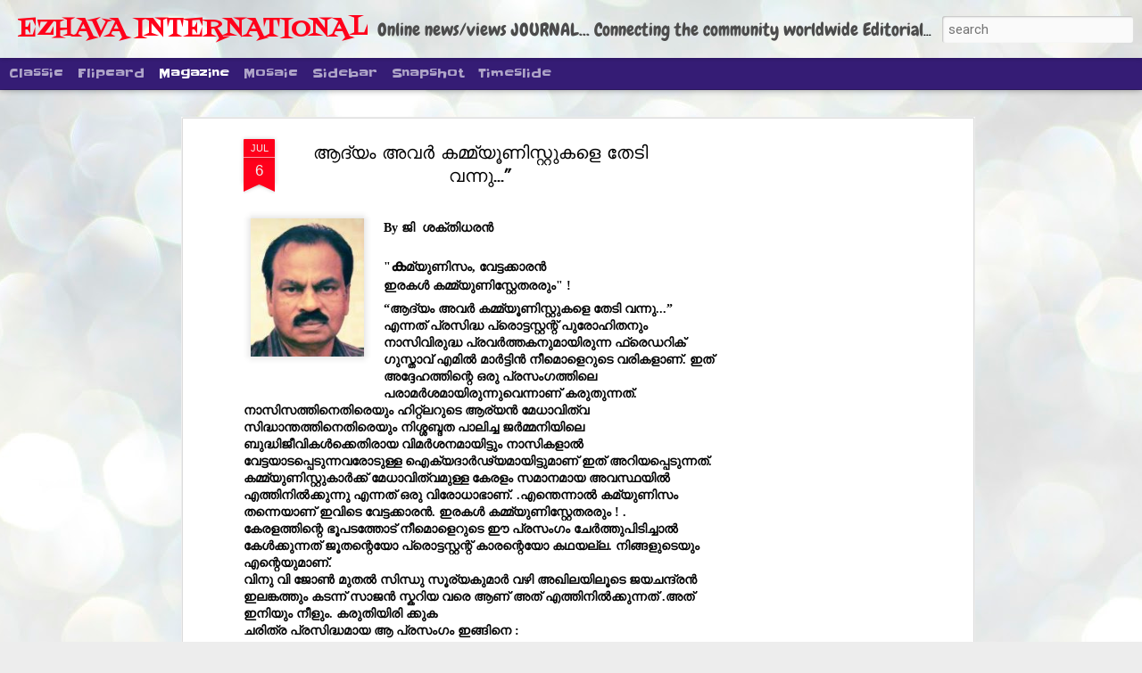

--- FILE ---
content_type: text/html; charset=utf-8
request_url: https://www.google.com/recaptcha/api2/aframe
body_size: 268
content:
<!DOCTYPE HTML><html><head><meta http-equiv="content-type" content="text/html; charset=UTF-8"></head><body><script nonce="w6G8UkG23hzvbie7Qnpq5Q">/** Anti-fraud and anti-abuse applications only. See google.com/recaptcha */ try{var clients={'sodar':'https://pagead2.googlesyndication.com/pagead/sodar?'};window.addEventListener("message",function(a){try{if(a.source===window.parent){var b=JSON.parse(a.data);var c=clients[b['id']];if(c){var d=document.createElement('img');d.src=c+b['params']+'&rc='+(localStorage.getItem("rc::a")?sessionStorage.getItem("rc::b"):"");window.document.body.appendChild(d);sessionStorage.setItem("rc::e",parseInt(sessionStorage.getItem("rc::e")||0)+1);localStorage.setItem("rc::h",'1768866930917');}}}catch(b){}});window.parent.postMessage("_grecaptcha_ready", "*");}catch(b){}</script></body></html>